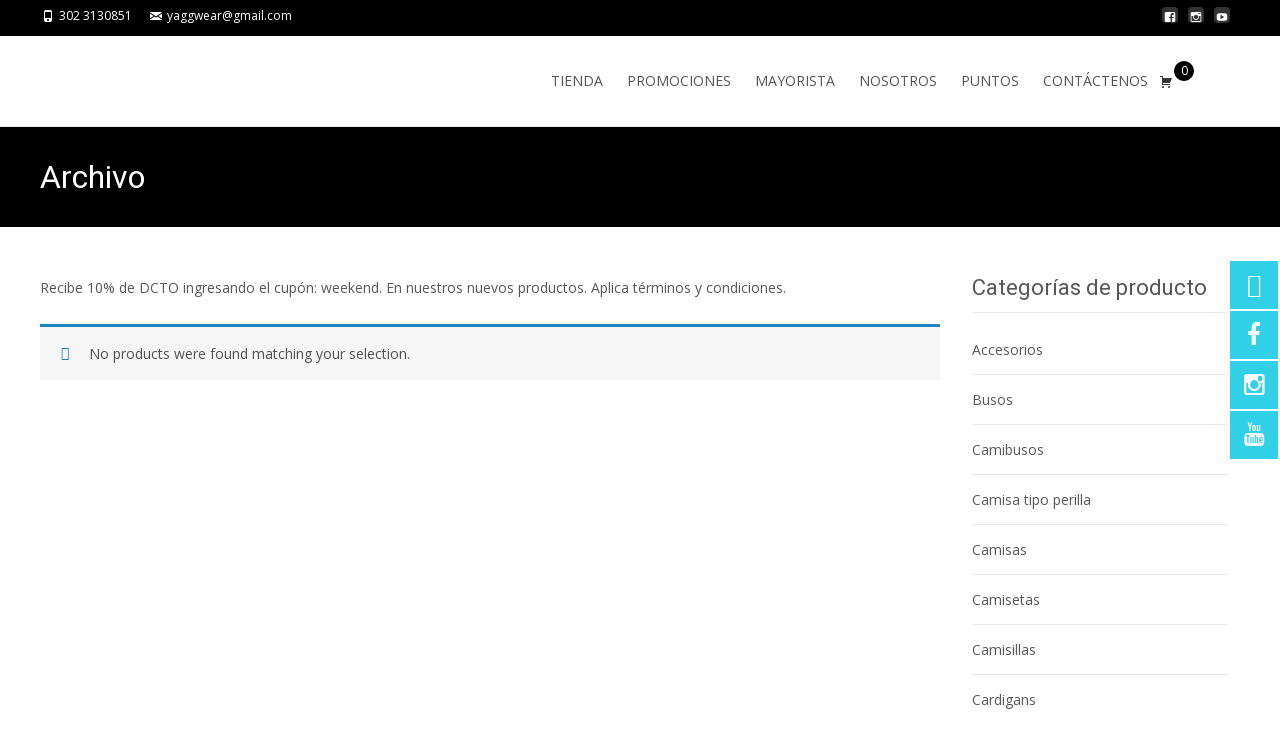

--- FILE ---
content_type: text/css
request_url: https://yagg.com.co/wp-content/themes/raudra/style.css?ver=2018-06-03
body_size: 266
content:
/*
Theme Name: Raudra
Theme URI: http://www.templatesnext.org/raudra/
Author: marsian
Author URI: http://templatesnext.org/
Template: i-excel
Description: Raudra is a multipurpose WordPress theme with extreme flexibility. It can be used as Blog, Personal Website, Business Portal, Portfolio or WooCommerce Shop. 
Tags: one-column, two-columns, right-sidebar, custom-colors, custom-menu, custom-logo, featured-images, footer-widgets, sticky-post, threaded-comments, translation-ready, blog, e-commerce, portfolio 
Version: 1.0.2
License URI: http://www.gnu.org/licenses/gpl-2.0.html
License: GNU General Public License v3 or later
Text Domain:  raudra


*/
/* --------------------------------------------
	CHILD THEME CSS
-------------------------------------------- */
.tx-service.curved .tx-service-icon span, 
.tx-service.square .tx-service-icon span {
    border: 6px solid #e7e7e7;
    width: 100px;
    height: 100px;
}

.tx-service.curved .tx-service-icon span i:before, 
.tx-service.square .tx-service-icon span i:before {
    color: #FFFFFF;
}


--- FILE ---
content_type: text/css
request_url: https://yagg.com.co/wp-content/plugins/float-menu/assets/css/style.min.css?ver=3.5.2
body_size: 1990
content:
@charset "utf-8";.floating-menu{font-family:Arial,Helvetica,sans-serif;visibility:hidden}.floating-menu.fm-ready{visibility:visible}.floating-menu a{cursor:pointer;text-decoration:none}.floating-menu ul{list-style-type:none;margin:0;padding:0}.fm-bar{position:fixed;z-index:10100}.fm-bar.fm-side-space{margin:2px}.fm-round.fm-side-space{margin:3px}.fm-rounded.fm-side-space{margin:3px}.fm-bar li{list-style:none}.fm-bar li:hover{z-index:1001 !important}.fm-bar.fm-right li{height:42px}.fm-bar.fm-button-space li:not(:last-child){margin-bottom:2px}.fm-round li{border-radius:21px}.fm-round.fm-button-space li:not(:last-child){margin-bottom:3px}.fm-rounded li,.fm-rounded li img{border-radius:5px}.fm-rounded.fm-button-space li:not(:last-child){margin-bottom:3px}.fm-rounded-out li,.fm-rounded-out img{border-radius:0 5px 5px 0}.fm-space{margin-top:4px}.fm-button-space .fm-space{margin-top:6px}.fm-round.fm-button-space .fm-space{margin-top:7px}.fm-rounded.fm-button-space .fm-space{margin-top:7px}.fm-mask{position:relative;overflow:hidden;z-index:12}.fm-mask.fm-off{overflow:visible}.fm-right .fm-mask{position:absolute;right:0;height:42px}.fm-round .fm-mask{border-radius:21px}.fm-rounded .fm-mask,.fm-rounded .fm-mask img{border-radius:5px}.fm-bar a{width:42px;display:block;position:relative}.fm-bar.fm-right a{position:absolute;right:0}.fm-round a{border-radius:21px}.fm-rounded a{border-radius:5px}.fm-rounded-out a{border-radius:0 5px 5px 0}.fm-right.fm-rounded-out a{border-radius:5px 0 0 5px}.fm-icon{width:42px;height:42px;line-height:42px;position:relative;z-index:11;display:inline-block;vertical-align:middle;text-align:center;background-repeat:no-repeat;font-size:24px}.fm-right .fm-icon{position:absolute;right:0}.fm-round .fm-icon{border-radius:21px}.fm-rounded .fm-icon{border-radius:5px}.fm-rounded-out .fm-icon{border-radius:0 5px 5px 0}.fm-right.fm-rounded-out .fm-icon{border-radius:5px 0 0 5px}.fm-icon img{position:absolute;left:0;right:0;top:0;bottom:0;margin:auto}​.fm-icon .fa{line-height:42px !important}.fm-label{font-size:15px;line-height:42px;padding:0 11px 0 8px;position:absolute;left:42px;top:0;z-index:10;display:none;box-sizing:border-box;white-space:nowrap}.fm-right .fm-label{padding:0 8px 0 11px;right:42px;left:auto}.fm-label-space .fm-label{margin-left:2px}.fm-right.fm-label-space .fm-label{margin-right:2px;margin-left:0}.fm-round .fm-label{border-radius:21px;padding:0 12px}.fm-rounded .fm-label{border-radius:5px;padding:0 11px}.fm-rounded-out .fm-label{border-radius:5px;padding:0 11px}.fm-connected .fm-label{left:0}.fm-right.fm-connected .fm-label{right:0;left:auto}.fm-hit{height:100%;position:absolute;left:0;top:0;display:none;height:42px}.fm-label-space .fm-hit{width:2px;left:42px}.fm-right.fm-label-space .fm-hit{right:42px;left:auto}.fm-round .fm-hit{width:42px;left:21px}.fm-right.fm-round .fm-hit{right:21px;left:auto}.fm-round.fm-label-space .fm-hit{width:44px}.fm-rounded .fm-hit{width:10px;left:37px}.fm-right.fm-rounded .fm-hit{right:37px;left:auto}.fm-rounded.fm-label-space .fm-hit{width:12px}.fm-rounded-out .fm-hit{width:10px;left:37px}.fm-right.fm-rounded-out .fm-hit{right:37px;left:auto}.fm-rounded-out.fm-label-space .fm-hit{width:12px}.fm-sub{cursor:pointer}.fm-sub>.fm-icon{position:relative;z-index:1000}.fm-sub>ul{width:42px;position:absolute;left:0;top:42px}.fm-sub.fm-side>ul{position:absolute;left:42px;top:0}.fm-right .fm-sub.fm-side>ul{right:42px;left:auto}.fm-sub.fm-circular>ul{position:absolute;left:0;top:0;width:auto}.fm-right .fm-sub.fm-circular>ul{right:0;left:auto}.fm-sub.fm-sub-space>ul{margin-top:2px}.fm-sub.fm-side.fm-sub-space>ul{margin:0 2px;margin-top:0}.fm-round .fm-sub.fm-sub-space>ul,.fm-rounded .fm-sub.fm-sub-space>ul{margin-top:3px}.fm-round .fm-sub.fm-side.fm-sub-space>ul,.fm-rounded .fm-sub.fm-side.fm-sub-space>ul{margin:0 3px;margin-top:0}.fm-sub.fm-posabs>ul>li{position:absolute}.fm-right .fm-sub.fm-posabs>ul>li{right:0}.fm-subhit{position:absolute;display:none;left:0;top:0}.fm-right .fm-subhit{right:0;left:auto}.fm-facebook .fm-icon,.fm-facebook a:hover .fm-icon,.fm-facebook .fm-label{background-color:#3b5998}.fm-twitter .fm-icon,.fm-twitter a:hover .fm-icon,.fm-twitter .fm-label{background-color:#55acee}.fm-googleplus .fm-icon,.fm-googleplus a:hover .fm-icon,.fm-googleplus .fm-label{background-color:#dd4b39}.fm-linkedin .fm-icon,.fm-linkedin a:hover .fm-icon,.fm-linkedin .fm-label{background-color:#0077b5}.fm-dribbble .fm-icon,.fm-dribbble a:hover .fm-icon,.fm-dribbble .fm-label{background-color:#ea4c89}.fm-pinterest .fm-icon,.fm-pinterest a:hover .fm-icon,.fm-pinterest .fm-label{background-color:#cc2127}.fm-instagram .fm-icon,.fm-instagram a:hover .fm-icon,.fm-instagram .fm-label{background-color:#3f729b}.fm-behance .fm-icon,.fm-behance a:hover .fm-icon,.fm-behance .fm-label{background-color:#1769ff}.fm-flickr .fm-icon,.fm-flickr a:hover .fm-icon,.fm-flickr .fm-label{background-color:#ff0084}.fm-twitch .fm-icon,.fm-twitch a:hover .fm-icon,.fm-twitch .fm-label{background-color:#6441a5}.fm-vimeo .fm-icon,.fm-vimeo a:hover .fm-icon,.fm-vimeo .fm-label{background-color:#1ab7ea}.fm-youtube .fm-icon,.fm-youtube a:hover .fm-icon,.fm-youtube .fm-label{background-color:#cd201f}.fm-github .fm-icon,.fm-github a:hover .fm-icon,.fm-github .fm-label{background-color:#4078c0}.fm-tumblr .fm-icon,.fm-tumblr a:hover .fm-icon,.fm-tumblr .fm-label{background-color:#35465c}.fm-contact .fm-icon,.fm-contact a:hover .fm-icon,.fm-contact .fm-label{background-color:#e9401e}.fm-newsletter .fm-icon,.fm-newsletter a:hover .fm-icon,.fm-newsletter .fm-label{background-color:#fa2}.fm-rss .fm-icon,.fm-rss a:hover .fm-icon,.fm-rss .fm-label{background-color:#1d8edf}.fm-social>.fm-icon,.fm-social:hover>.fm-icon{background-color:#1d8edf}.fm-black .fm-icon{background-color:#2a2a2a}.fm-black-over a:hover .fm-icon,.fm-black-over .fm-label,.fm-black-over .fm-social:hover>.fm-icon{background-color:#2a2a2a}.fm-blue .fm-icon{background-color:#4090ff}.fm-blue-over a:hover .fm-icon,.fm-blue-over .fm-label,.fm-blue-over .fm-social:hover>.fm-icon{background-color:#4090ff}.fm-red .fm-icon{background-color:#f23d3d}.fm-red-over a:hover .fm-icon,.fm-red-over .fm-label,.fm-red-over .fm-social:hover>.fm-icon{background-color:#f23d3d}.fm-yellow .fm-icon{background-color:#ffbd22}.fm-yellow-over a:hover .fm-icon,.fm-yellow-over .fm-label,.fm-yellow-over .fm-social:hover>.fm-icon{background-color:#ffbd22}.fm-icon{-webkit-transition:background-color 100ms linear;-moz-transition:background-color 100ms linear;-o-transition:background-color 100ms linear;-ms-transition:background-color 100ms linear;transition:background-color 100ms linear}.fm-window{position:fixed;left:0;top:0;width:100%;height:100%;z-index:10101;display:none}.fm-shadow{background-color:#2f2f2f;opacity:.3;width:100%;height:100%}.fm-panel{background-color:#f0f0f0;padding:1px;width:100%;max-width:500px;min-width:300px;position:absolute;display:none}.fm-round .fm-panel{border-radius:5px}.fm-winshadow .fm-panel{box-shadow:0 0 2px 1px rgba(47,47,47,0.2)}.fm-head{padding:18px 17px}.fm-round .fm-head{border-radius:5px 5px 0 0}.fm-title{color:#fff;font-size:22px;display:inline}.fm-close{float:right;cursor:pointer;color:#fff;font-size:20px;position:relative;top:-20px;right:-10px}#fm-popup .fm-head{background-color:#3af}.fm-black .fm-head{background-color:#2a2a2a !important}.fm-blue .fm-head{background-color:#4090ff !important}.fm-red .fm-head{background-color:#f23d3d !important}.fm-yellow .fm-head{background-color:#ffbd22 !important}.fm-body{font-size:15px;padding:15px;color:#707070;content:"";display:table;clear:both}.fm-body p{margin:0;line-height:18px;font-style:italic}.fm-body form{margin-top:13px;padding:0 15px}.fm-body label{font-size:14px;font-weight:bold;color:gray;margin-top:5px;margin-bottom:5px;display:block}.fm-body input[type=text],.fm-body textarea{font-size:15px;color:#505050;padding:7px;background-color:#fafafa;border:1px solid silver;border-radius:5px;width:100%;max-width:340px;box-sizing:border-box}.fm-body input[type=text]:hover,.fm-body textarea:hover{border-color:#1d8edf}.fm-body textarea{height:80px}.fm-fielderror{border-color:red !important}.fm-submit{padding:5px 10px;border:1px solid #a0a0a0;cursor:pointer;border-radius:5px;display:inline-block;background-color:#fafafa;margin-top:7px}.fm-submit:hover{background-color:#1d8edf;border-color:#2c6d9b;color:#fff}.fm-submit:active{background-color:#5ca8de}.fm-status{margin-top:10px;display:none}.fm-status.fm-showstatus{display:block}.fm-sicon{width:18px;height:18px;background-repeat:no-repeat;background-position:center;margin-left:1px;margin-right:5px;float:left}.fm-message{line-height:18px;float:left}.fm-working .fm-message{line-height:24px}.fm-message>span{display:none}.fm-formerror .fm-message>span:nth-child(1){display:block}.fm-working .fm-message>span:nth-child(2){display:block}.fm-success .fm-message>span:nth-child(3){display:block}.fm-error .fm-message>span:nth-child(4){display:block}#sidebar-contact.fm-panel{max-width:420px}#sidebar-newsletter.fm-panel{max-width:570px}#sidebar-newsletter .fm-body{padding-bottom:17px}#sidebar-newsletter form{margin-top:15px;padding:0 35px 0 25px;text-align:center}.fm-group{display:table;width:100%;border-collapse:collapse}.fm-group>div{display:table-cell}.fm-group>div:nth-child(1){width:1%;white-space:nowrap}.fm-group>div:nth-child(3){width:1%;white-space:nowrap}.fm-group label{font-size:14px;line-height:23px;margin-right:5px}.fm-group input[type="text"]{max-width:none}.fm-group .fm-submit{margin-top:0;padding:7px 15px;margin-left:5px}#sidebar-newsletter .fm-status{clear:left;margin-bottom:-8px}#sidebar-newsletter .fm-status.fm-showstatus{display:inline-block}#fm-popup.fm-panel{max-width:470px}#fm-popup .fm-body{padding-bottom:17px}.fm-rsslinks{padding-top:14px;padding-left:12px}.fm-rsslinks ul{width:33%;margin-top:12px;float:left}.fm-rsslinks li{font-size:14px}.fm-rsslinks li:not(:last-child){margin-bottom:12px}.fm-rsslinks a{color:#1d8edf;font-size:16px}.fm-rsslinks a:hover{text-decoration:underline}.fm-show{display:block !important}.fm-hide{display:none !important}.fm-clearfix:after{content:"";display:table;clear:both}

--- FILE ---
content_type: text/plain
request_url: https://www.google-analytics.com/j/collect?v=1&_v=j102&a=154163465&t=pageview&_s=1&dl=https%3A%2F%2Fyagg.com.co%2Fcategoria-producto%2Fweekend%2F&ul=en-us%40posix&dt=Colecci%C3%B3n%20Weekend%20%7C&sr=1280x720&vp=1280x720&_u=IEBAAEABAAAAACAAI~&jid=1763217051&gjid=168817364&cid=730254173.1769023599&tid=UA-120543001-1&_gid=640813921.1769023599&_r=1&_slc=1&z=2137268111
body_size: -284
content:
2,cG-BE35E8E544